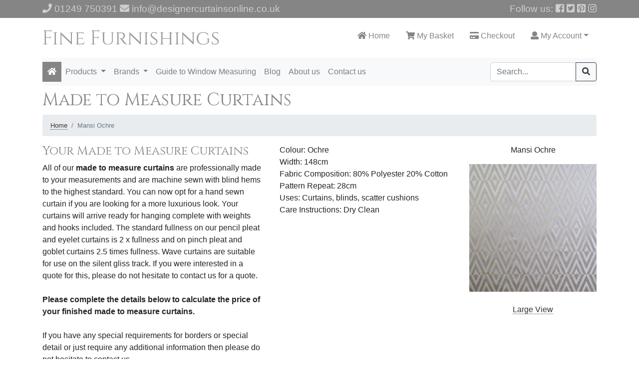

--- FILE ---
content_type: text/html
request_url: http://finefurnishings4less.co.uk/madetomeasure.asp?type=curtains&P_ID=5384&V_ID=12568&CAT_ID=0
body_size: 9088
content:
<!doctype html>
<html lang="en">
<head>
    <meta charset="utf-8">
    <meta name="viewport" content="width=device-width, initial-scale=1, shrink-to-fit=no">

    <link rel="icon" href="/favicon.ico" type="image/x-icon" />
    <link rel="shortcut icon" href="/favicon.ico" type="image/x-icon" />

    <!-- Bootstrap CSS -->
    <link rel="stylesheet" href="https://stackpath.bootstrapcdn.com/bootstrap/4.3.1/css/bootstrap.min.css" integrity="sha384-ggOyR0iXCbMQv3Xipma34MD+dH/1fQ784/j6cY/iJTQUOhcWr7x9JvoRxT2MZw1T" crossorigin="anonymous">

    <meta name="description" content="Colour: Ochre
Width: 148cm
Fabric Composition: 80% Polyester 20% Cotton
Pattern Repeat: 28cm
Uses: Curtains, blinds, scatter cushions
Care Instructions: Dry Clean " />
    <meta name="keywords" content="designer fabric, fabrics, online fabrics, designer fabrics, wallpaper, made to measure curtains, made to measure roman blinds, made to measure roller blinds, curtain poles" />

    <title>Mansi Ochre --- Fine Furnishings</title>

    <link rel="stylesheet" type="text/css" href="/includes/adminbar.css" media="all" />
    <link rel="stylesheet" type="text/css" href="/skin-fine-boot4/templatestyles/print.css" media="print" />
    <link rel="stylesheet" type="text/css" href="/skin-fine-boot4/templatestyles/styles-fine.css" media="screen" />

    <script type="text/javascript">

      var _gaq = _gaq || [];
      _gaq.push(['_setAccount', 'UA-3901440-1']);
      _gaq.push(['_trackPageview']);

      (function () {
        var ga = document.createElement('script');
        ga.type = 'text/javascript';
        ga.async = true;
        ga.src = ('https:' == document.location.protocol ? 'https://ssl' : 'http://www') + '.google-analytics.com/ga.js';
        var s = document.getElementsByTagName('script')[0];
        s.parentNode.insertBefore(ga, s);
      })();

    </script>

    <script defer src="https://use.fontawesome.com/releases/v5.0.10/js/all.js" integrity="sha384-slN8GvtUJGnv6ca26v8EzVaR9DC58QEwsIk9q1QXdCU8Yu8ck/tL/5szYlBbqmS+" crossorigin="anonymous"></script>

</head>

<body>


<section id="top-bar">

    <div class="container">
        <div class="row py-1">
            <div id="top-bar-contact" class="col-md-9 col-lg-8 col-xl-6 text-center text-md-left">
                <i class="fa fa-phone"></i> 01249 750391 <i class="fa fa-envelope"></i> <a href="mailto:info@designercurtainsonline.co.uk">info@designercurtainsonline.co.uk</a>
            </div>
            <div id="top-bar-social" class="col-md-3 col-lg-4 col-xl-6 text-center text-md-right">
                <span class="text-sm-right">Follow us:</span>
                <a href="https://www.facebook.com/Finefurnishings-364606343574584/" target="_blank"><i class="fab fa-facebook-square"></i></a>
                <a href="https://twitter.com/finefurnishing" target="_blank"><i class="fab fa-twitter-square"></i></a>
                <a href="https://www.pinterest.co.uk/finecurtains" target="_blank"><i class="fab fa-pinterest-square"></i></a>
                <a href="https://www.instagram.com/finefurnishingsandco" target="_blank"><i class="fab fa-instagram"></i></a>
            </div>
        </div>
    </div>

</section>

<header>

    <div class="container">
        <div class="row">

            <div class="col-sm-12 col-lg-5">
                <a href="/default.asp?"><img class="img-fluid" src="/skin-fine-boot4/templateimages/fine-furnishings-logo.png" alt="Fine Furnishings"></a>
            </div>

            <div class="col-sm-12 col-lg-7">
                <ul class="nav nav-pills justify-content-between justify-content-sm-end" id="nav-pills-header">
                    <li id="menu-pills-home" class="nav-item">
                        <a class="nav-link" href="/default.asp?"><i class="fas fa-home"></i> Home</a>
                    </li>
                    <li id="menu-pills-basket" class="nav-item">
                        <a class="nav-link" href="/basket.asp?"><i class="fas fa-shopping-cart"></i> My Basket</a>
                    </li>
                    <li id="menu-pills-checkout" class="nav-item">
                        <a class="nav-link" href="/checkout.asp?"><i class="fas fa-credit-card"></i> Checkout</a>
                    </li>
                    <li id="menu-pills-account" class="nav-item dropdown">
                        <a class="nav-link dropdown-toggle" data-toggle="dropdown" href="#" role="button" aria-haspopup="true" aria-expanded="false"><i class="fas fa-user"></i> My Account</a>
                        <div class="dropdown-menu">
                            <a class="dropdown-item" href="/customer_home.asp?">View Account</a>
                            <a class="dropdown-item" href="/customer_modifycode.asp?">Update Profile</a>
                            <a class="dropdown-item" href="//customer_account.asp?strLogout=y.asp">Logout</a>
                        </div>
                    </li>
                </ul>
            </div>

        </div>
    </div>


    <div class="container">

        <nav class="navbar navbar-expand-lg navbar-light bg-light">
            <button class="navbar-toggler" type="button" data-toggle="collapse" data-target="#navbarFineFurnishings" aria-controls="navbarFineFurnishings" aria-expanded="false" aria-label="Toggle navigation">
                Menu <span class="navbar-toggler-icon"></span>
            </button>


            <div class="collapse navbar-collapse" id="navbarFineFurnishings">
                <ul class="navbar-nav mr-auto" id="header-navbar">
                    <li id="menu-home" class="nav-item">
                        <a class="nav-link" href="/default.asp?"><i class="fas fa-home"></i></a>
                    </li>

                    <li id="menu-products" class="nav-item dropdown">
                        <a class="nav-link dropdown-toggle" href="#" id="navbarDropdown" role="button" data-toggle="dropdown" aria-haspopup="true" aria-expanded="false">
                            Products
                        </a>
                        <div class="dropdown-menu" aria-labelledby="navbarDropdown">
                            <a class="dropdown-item" href="/prodtype.asp?CAT_ID=1066">Bespoke Blinds</a>
                            <a class="dropdown-item" href="/prodtype.asp?CAT_ID=902">Bespoke Curtains</a>
                            <div class="dropdown-divider"></div>
                            <a class="dropdown-item" href="/prodtype.asp?CAT_ID=102">Designer Curtain Fabric</a>
                            <a class="dropdown-item" href="/prodtype.asp?CAT_ID=104">Designer Curtain Poles</a>
                            <a class="dropdown-item" href="/prodtype.asp?CAT_ID=1248">Designer Cushions</a>
                        </div>
                    </li>

                    <li id="menu-brands" class="nav-item dropdown">
                        <a class="nav-link dropdown-toggle" href="#" id="navbarDropdown" role="button" data-toggle="dropdown" aria-haspopup="true" aria-expanded="false">
                            Brands
                        </a>
                        <div class="dropdown-menu" aria-labelledby="navbarDropdown">
                            <a class='dropdown-item' href='brand.asp?SUP_ID=41'>Ashley Wilde</a><a class='dropdown-item' href='brand.asp?SUP_ID=48'>Cameron Fuller</a><a class='dropdown-item' href='brand.asp?SUP_ID=22'>Clarke and Clarke</a><a class='dropdown-item' href='brand.asp?SUP_ID=25'>Design Forum</a><a class='dropdown-item' href='brand.asp?SUP_ID=35'>Emily Burningham</a><a class='dropdown-item' href='brand.asp?SUP_ID=19'>Fibre Naturelle</a><a class='dropdown-item' href='brand.asp?SUP_ID=42'>Fryetts</a><a class='dropdown-item' href='brand.asp?SUP_ID=14'>Hallis Hudson</a><a class='dropdown-item' href='brand.asp?SUP_ID=46'>ILiv</a><a class='dropdown-item' href='brand.asp?SUP_ID=21'>James Brindley</a><a class='dropdown-item' href='brand.asp?SUP_ID=33'>James Hare</a><a class='dropdown-item' href='brand.asp?SUP_ID=20'>Kai</a><a class='dropdown-item' href='brand.asp?SUP_ID=28'>Kandola</a><a class='dropdown-item' href='brand.asp?SUP_ID=11'>Malabar</a><a class='dropdown-item' href='brand.asp?SUP_ID=47'>Meg Morton</a><a class='dropdown-item' href='brand.asp?SUP_ID=31'>Northcroft</a><a class='dropdown-item' href='brand.asp?SUP_ID=44'>Porter and Stone</a><a class='dropdown-item' href='brand.asp?SUP_ID=36'>Prestigious</a><a class='dropdown-item' href='brand.asp?SUP_ID=37'>Romo</a><a class='dropdown-item' href='brand.asp?SUP_ID=43'>Sophie Allport</a><a class='dropdown-item' href='brand.asp?SUP_ID=45'>Studio G</a><a class='dropdown-item' href='brand.asp?SUP_ID=38'>Villa Nova</a><a class='dropdown-item' href='brand.asp?SUP_ID=10'>Voyage</a><a class='dropdown-item' href='brand.asp?SUP_ID=13'>Walcot House</a>
                        </div>
                    </li>


                    <li id="menu-guide" class="nav-item">
                        <a class="nav-link" href="/page.asp?id=guide">Guide to Window Measuring</a>
                    </li>
                    <li id="menu-links" class="nav-item">
                        <a class="nav-link" href="/page.asp?id=blog">Blog</a>
                    </li>
                    <li id="menu-about" class="nav-item">
                        <a class="nav-link" href="/page.asp?id=about">About us</a>
                    </li>
                    <li id="menu-contact" class="nav-item">
                        <a class="nav-link" href="/contact.asp?">Contact us</a>
                    </li>
                </ul>

                <form class="" method="get" action="/search.asp">

                    <div class="input-group">
                        <input class="form-control" type="search" name="strKeywords" placeholder="Search..." aria-label="Search" size="15">
                        <div class="input-group-append">
                            <button class="btn btn-outline-dark" type="submit"><i class="fas fa-search"></i></button>
                        </div>
                    </div>


                    <!--<input class="form-control mr-sm-2" type="search" name="strKeywords" placeholder="Search..." aria-label="Search">-->
                    <!--<button class="btn btn-outline-success my-2 my-sm-0" type="submit">Search</button>-->
                </form>
            </div>

        </nav>

    </div>

</header>


<section id="page-content">
    

<script src="https://code.jquery.com/jquery-3.3.1.min.js" integrity="sha256-FgpCb/KJQlLNfOu91ta32o/NMZxltwRo8QtmkMRdAu8=" crossorigin="anonymous"></script>

<script src="scripts/m2m_script.js" type="text/javascript"></script>
<script src="scripts/m2m_curtains.js" type="text/javascript"></script>

<style>
#personal, #eyelets, #M_Quilt_Design, #M_Quilt_Lining, #sidewinder, #overview_roller, #overview_sliding, #m2m_blind_bottoms {
 display: none;
}
</style>

<div class='container my-2'>

	<h1>Made to Measure Curtains</h1>
    <div class="breadcrumbtrail">
<nav><ol class='breadcrumb'><li class='breadcrumb-item'><a href='/default.asp?'>Home</a></li>
<li class='breadcrumb-item active'>Mansi Ochre</li>
</ol></nav>
</div>
<div class='row'><div id='m2m-overview' class='col-sm-6 col-md-4 col-lg-5'><h4>Your Made to Measure Curtains</h4><p>All of our <b>made to measure curtains</b> are professionally made to your measurements and are machine sewn with blind hems to the highest standard. You can now opt for a hand sewn curtain if you are looking for a more luxurious look.  Your curtains will arrive ready for hanging complete with weights and hooks included. The standard fullness on our pencil pleat and eyelet curtains is 2 x fullness and on pinch pleat and goblet curtains 2.5 times fullness. Wave curtains are suitable for use on the silent gliss track. If you were interested in a quote for this, please do not hesitate to contact us for a quote.<br><br><strong>Please complete the details below to calculate the price of your finished made to measure curtains.</strong><br><br>If you have any special requirements for borders or special detail or just require any additional information then please do not hesitate to contact us.<br><br><div class="read_guide">Please read our <a href="page.asp?id=guide">Window Measuring Guide</a> before entering your measurements.</div><br><br></p></div><div class='main col-sm-6 col-md-8 col-lg-4'><p>Colour: Ochre<br />Width: 148cm<br />Fabric Composition: 80% Polyester 20% Cotton<br />Pattern Repeat: 28cm<br />Uses: Curtains, blinds, scatter cushions<br />Care Instructions: Dry Clean </p>
</div><div class='col-sm-6 col-md-4 col-lg-3'><p class='text-center'>Mansi Ochre</p><a href="javascript:PopUp('/popuplargeimage.asp?strImage=5384.jpg&amp;strImageType=product&amp;strPageTitle=Mansi Ochre','_blank','scrollbars=no,width=788,height=581')"><img class='image-product img-fluid d-block mx-auto' src='/uploads/images_products/5384.jpg' alt='Mansi Ochre' /></a><br>
<div class='moreinfo'><a href="javascript:PopUp('/popuplargeimage.asp?strImage=5384.jpg&amp;strImageType=product&amp;strPageTitle=Mansi Ochre','_blank','scrollbars=no,width=788,height=581')">Large View</a></div>
</div></div>

<div id="made-to-measure" class="row">
    <div class="inputform col-md-8">
 
      <form name="m2m_curtains" action="madetomeasure.asp#made-to-measure" method="get">
  
        <input type="hidden" name="type" value="curtains">
        <input type="hidden" name="P_ID" value="5384">
        <input type="hidden" name="V_ID" value="12568">
        <input type="hidden" name="CAT_ID" value="0">
        <input type="hidden" name="strParents" value="">
    
        <div id="m2m-options-left" class="row">
    
          <div class="col-sm-6">
    
            <h4>Curtain Options</h4>
  
    	    <div class="form-group">
    	        <label for="M_Width"><strong>Track/Pole Width (cm)</strong></label>
   		        <input class="form-control" type="text" name="M_Width" value="" id="M_Width" />
            </div>
     
            <div class="form-group">   
                <label for="M_Drop"><strong>Drop (cm)</strong></label>
   		        <input class="form-control" type="text" name="M_Drop" value="" id="M_Drop" />
            </div>
            
            <div class="form-group">
               <label for="M_Tiebacks"><strong>Tiebacks</strong></label>   		
               <select class="form-control" name="M_Tiebacks" id="M_Tiebacks">     
                <option value='No Tiebacks'>No Tiebacks</option>
<option value='Crescent shape piped'>Crescent shape piped</option>
<option value='Crescent shape unpiped'>Crescent shape unpiped</option>

               </select>    
            </div>            
      
         </div>  <!-- /col -->
         
         <div class="col-sm-6">      
     
            <!-- ### Curtain Linings ### -->
            <div id="m2m-curtain-linings">
   		
   		        <h4>Lining Type</h4>
   		
   		        <ul class="list-unstyled">
   		        
                    <li>
                     <label for="lining_unlined">
                        <div data-toggle="tooltip" data-placement="left" title="Curtain will be made up in your chosen fabric without any lining.">        
                            <input type='radio' name='M_Lining' value='Unlined' id='lining_unlined'> Unlined

                        </div>
                     </label>
                    </li>
       
                    <li>
                     <label for="lining_sateen">
                        <div data-toggle="tooltip" data-placement="left" title="Lined with ivory 100% Cotton Sateen Solprufe 63. This helps the curtains to drape well and it will protect your curtains from sunlight and fading." />
                            <input type='radio' name='M_Lining' value='Lined Cotton Sateen' id='lining_sateen'> Lined Cotton Sateen

                        </div>
                     </label>
                    </li>
       
                    <li>
                     <label for="lining_blackout">
                        <div data-toggle="tooltip" data-placement="left" title="Lined with a luxury pass 3 cream blackout fabric which reduces the amount of light coming through the curtains. Ideal for bedrooms, especially childrens rooms." />
                            <input type='radio' name='M_Lining' value='Blackout Lining' id='lining_blackout'> Blackout Lining

                        </div>
                      </label>
                    </li>
       
                    <li>
                     <label for="lining_thermal">
                        <div data-toggle="tooltip" data-placement="left" title="Curtains are lined with a luxury thermal lining. The fine flock coating on one side of the lining increases the insulation properties." />
                            <input type='radio' name='M_Lining' value='Thermal Lining' id='lining_thermal'> Thermal Lining

                        </div>
                     </label>
                    </li>
       
                    <li>
                     <label for="lining_handsewn1">
                      <div data-toggle="tooltip" data-placement="left" title="Hand made with your chosen fabric and interlined with 260gram interlining, which adds body and insulation. They are then lined with 100% Cotton Sateen. This gives the curtains a more luxurious and substantial look. It will also provide additional insulation. We recommend that all silk fabrics are interlined to protect them from the sun." />
                      <input type='radio' name='M_Lining' value='Hand Sewn Interlined / Lined' id='lining_handsewn1'> Hand Sewn Interlined / Lined

                      </div>
                     </label>
                    </li>
       
                    <li>
                     <label for="lining_handsewn2">
                      <div data-toggle="tooltip" data-placement="left" title="All the benefits of a hand sewn interlined curtain, including extra warmth, plus total blackout." />
                      <input type='radio' name='M_Lining' value='Hand Sewn Interlined/Blackout Lined' id='lining_handsewn2'> Hand Sewn Interlined/Blackout Lined

                      </div>
                     </label>
                    </li>
        
                    <li>
                     <label for="lining_machine1">
                      <div data-toggle="tooltip" data-placement="left" title="Machine sewn with your chosen fabric and interlined with 260gram interlining, which adds body and insulation. They are then lined with 100% Cotton Sateen." />
                      <input type='radio' name='M_Lining' value='Machine Sewn Interlined/Lined' id='lining_machine1'> Machine Sewn Interlined/Lined

                      </div>
                     </label>
                    </li>
       
                    <li>
                     <label for="lining_machine2">
                      <div data-toggle="tooltip" data-placement="left" title="All the benefits of a machine sewn interlined curtain, including extra warmth, plus total blackout." />
                      <input type='radio' name='M_Lining' value='Machine Sewn Interlined/Blackout Lined' id='lining_machine2'> Machine Sewn Interlined/Blackout Lined

                      </div>
                     </label>
                    </li>
       
               </ul>
      
             </div>
             
             
     
        </div>  <!-- /col -->
        
       
     
     </div>  <!-- /row -->
     
     
     
     <div class="row">
        <div class="col">
     
            <!-- ### Curtain Headings ### -->
             <div id="m2m-curtain-headings">
      
                <h4>Heading Type</h4>
                
                <div id="m2m-curtain-headings-thumbnails" class="d-flex flex-wrap justify-content-between">
                
                    <label class="radio-thumbnail">
                      <img class="img-fluid img-thumbnail img-check" src="images/made-measure/curtains/Headings/Double Pinch.jpg" alt="Double Pinch" title="Double Pinch">                    
                      <input type='radio' class='' name='M_Heading' value='Double Pinch' id='heading_doublepinch' onclick="curtain_type_change(this.value)"> Double Pinch

                    </label>
      
                     <label class="radio-thumbnail">
                      <img class="img-fluid img-thumbnail img-check" src="images/made-measure/curtains/Headings/Triple Pinch.jpg" alt="Triple Pinch" title="Triple Pinch" />
                      <input type='radio' class='' name='M_Heading' value='Triple Pinch' id='heading_triplepinch' onclick="curtain_type_change(this.value)"> Triple Pinch

                     </label>
       
                     <label class="radio-thumbnail">
                      <img class="img-fluid img-thumbnail img-check" src="images/made-measure/curtains/Headings/Eyelet.jpg" alt="Eyelet" title="Eyelet" />
                      <input type='radio' class='' name='M_Heading' value='Eyelet' id='heading_eyelet' onclick="curtain_type_change(this.value)"> Eyelet

                     </label>
       
                     <label class="radio-thumbnail">
                      <img class="img-fluid img-thumbnail img-check" src="images/made-measure/curtains/Headings/Goblet.jpg" alt="Goblet" title="Goblet" />
                      <input type='radio' class='' name='M_Heading' value='Goblet' id='heading_goblet' onclick="curtain_type_change(this.value)"> Goblet

                     </label>
       
                     <label class="radio-thumbnail">
                      <img class="img-fluid img-thumbnail img-check" src="images/made-measure/curtains/Headings/Pencil.jpg" alt="Pencil" title="Pencil" />
                      <input type='radio' class='' name='M_Heading' value='Pencil' id='heading_pencil' onclick="curtain_type_change(this.value)"> Pencil

                     </label>
       
                     <label class="radio-thumbnail">
                      <img class="img-fluid img-thumbnail img-check" src="images/made-measure/curtains/Headings/Pleat with Buttons.jpg" alt="Pleat with Buttons" title="Pleat with Buttons" />
                      <input type='radio' class='' name='M_Heading' value='Pleat with Buttons' id='heading_buttons' onclick="curtain_type_change(this.value)"> Pleat with Buttons

                     </label>
                 
                     <label class="radio-thumbnail">
                      <img class="img-fluid img-thumbnail img-check" src="images/made-measure/curtains/Headings/Tab Top.jpg" alt="Tab Top" title="Tab Top" />
                      <input type='radio' class='' name='M_Heading' value='Tab Top' id='heading_tabtop' onclick="curtain_type_change(this.value)"> Tab Top

                     </label>
       
                     <label class="radio-thumbnail">
                      <img class="img-fluid img-thumbnail img-check" src="images/made-measure/curtains/Headings/Wave.jpg" alt="Silent Gliss Wave" title="Silent Gliss Wave" />
                      <input type='radio' class='' name='M_Heading' value='Wave' id='heading_slottop' onclick="curtain_type_change(this.value)"> Wave

                     </label>
                 
                 </div>   <!-- /flex -->
       
             </div>
     
        </div>  <!-- /col -->
     </div>  <!-- /row -->
     
     
     
     <div class="row">
        <div class="col">
     
         <!-- #### Eyelets ### -->
         <div id="m2m-curtain-eyelets">
     
          <h4>Eyelet Colour</h4>
      
             <label class="radio-thumbnail">
              <img class="img-fluid img-thumbnail img-check-eyelet" src="images/made-measure/curtains/Eyelets/Antique Brass.jpg" alt="Antique Brass" title="Antique Brass" />
              <input type='radio' class='hidden' name='M_Eyelets' value='Antique Brass' id='eyelet_abrass'> Antique Brass

             </label>
       
             <label class="radio-thumbnail">
              <img class="img-fluid img-thumbnail img-check-eyelet" src="images/made-measure/curtains/Eyelets/Black.jpg" alt="Black" title="Black" />
              <input type='radio' class='hidden' name='M_Eyelets' value='Black' id='eyelet_black'> Black

             </label>
       
             <label class="radio-thumbnail">
              <img class="img-fluid img-thumbnail img-check-eyelet" src="images/made-measure/curtains/Eyelets/Brass.jpg" alt="Brass" title="Brass" />
              <input type='radio' class='hidden' name='M_Eyelets' value='Brass' id='eyelet_brass'> Brass

             </label>
       
             <label class="radio-thumbnail">
              <img class="img-fluid img-thumbnail img-check-eyelet" src="images/made-measure/curtains/Eyelets/Gunmetal.jpg" alt="Gunmetal" title="Gunmetal" />
              <input type='radio' class='hidden' name='M_Eyelets' value='Gunmetal' id='eyelet_gunmetal'> Gunmetal

             </label>
       
             <label class="radio-thumbnail">
              <img class="img-fluid img-thumbnail img-check-eyelet" src="images/made-measure/curtains/Eyelets/Nickel.jpg" alt="Nickel" title="Nickel" />
              <input type='radio' class='hidden' name='M_Eyelets' value='Nickel' id='eyelet_nickel'> Nickel

             </label>
       
             <label class="radio-thumbnail">
              <img class="img-fluid img-thumbnail img-check-eyelet" src="images/made-measure/curtains/Eyelets/Satin Nickel.jpg" alt="Satin Nickel" title="Satin Nickel" />
              <input type='radio' class='hidden' name='M_Eyelets' value='Satin Nickel' id='eyelet_snickel'> Satin Nickel

             </label>
      
         </div>  
             
        </div>  <!-- /col -->
     </div>  <!-- /row -->
     
     <div class="row">
        <div class="col">
            <input class="btn btn-secondary" type="submit" name="submit" value="Calculate">
        </div>  <!-- /col -->
     </div>  <!-- /row -->
    
    </form>
   
   </div>  <!-- /inputform /col -->
   
   
   <div class="col-md-4"> 
                
        
        
    </div>  <!-- /col -->
   
</div>  <!-- /made-to-measure -->
   
<script type="text/javascript">
  set_curtain_heading_type();
  curtain_type_change('');
</script>
  
<div class="clear"></div>
  
</div>
</section>


<footer id="footer">

    <div class="container">
        <div class="row">

            <div class="col-md-6 col-lg-4">
                <h4>Fine Furnishings</h4>
                <p>At Finefurnishings we are dedicated to customer satisfaction. We have an extensive product listing and we aim to bring you these at a competitive price. We encourage you to request up to 5 free samples of fabrics to finalise your choice. Please email through your sample requirements.  Use our made to measure service to order curtains and  blinds which are professionally made to your requirements.</p>
            </div>

            <div class="col-md-6 col-lg-4">
                <h4>Get in Touch</h4>
                <ul class="fa-ul" id="footer-contact">
                    <li><span class="fa-li"><i class="fa fa-phone"></i></span> 01249 750391</li>
                    <li><span class="fa-li"><i class="fa fa-envelope"></i></span> <a href="mailto:info@designercurtainsonline.co.uk">info@designercurtainsonline.co.uk</a></li>
                    <li><span class="fa-li"><i class="fas fa-map-marker-alt"></i></span> Roseander, Days Lane, Kington Langley, Wiltshire SN15 5PA</li>
                    <li><span class="fa-li"><i class="fas fa-angle-right"></i></span> VAT No. 430 8664 93</li>                    
                </ul>

                <ul class="" id="footer-links">
                    <li><a href="/page.asp?id=tc">Terms &amp; Conditions</a></li>
                    <li><a href="/page.asp?id=privacy">Privacy Policy</a></li>
                    <li><a href="/page.asp?id=returns">Refunds &amp; Returns</a></li>
                </ul>
            </div>

            <div class="col-md-6 col-lg-4">
                <h4>Follow us</h4>

                <div class="fa-3x" id="footer-social-media">
                    <a href="https://www.facebook.com/Finefurnishings-364606343574584/" target="_blank"><i class="fab fa-facebook-f" data-fa-transform="shrink-3.5 down-1.5" data-fa-mask="fas fa-circle"></i></a>
                    <a href="https://twitter.com/finefurnishing" target="_blank"><i class="fab fa-twitter" data-fa-transform="shrink-5" data-fa-mask="fas fa-circle"></i></a>
                    <a href="https://www.pinterest.co.uk/finecurtains" target="_blank"><i class="fab fa-pinterest" data-fa-transform="shrink-5" data-fa-mask="fas fa-circle"></i></a>

                    <a href="https://www.instagram.com/finefurnishingsandco" target="_blank"><i class="fab fa-instagram" data-fa-transform="shrink-5" data-fa-mask="fas fa-circle"></i></a>

                </div>

            </div>
        </div>
    </div>

</footer>


<section id="lower">

    <div class="container">
        <div class="row pt-1">
            <div class="col-md-7 col-xl-6 text-center text-md-left">
                <p>&copy; Copyright 2026 Fine Furnishings &middot; All rights reserved</p>
            </div>
            <div class="col-md-5 col-xl-6 text-center text-md-right">
                <p class="text-sm-right"><a href="http://www.clarkedesign.co.uk" target="_blank" class="cd">Website Design</a> by
                    <a href="http://www.clarkedesign.co.uk" target="_blank" class="cd">Clarke Design</a></p>
            </div>
        </div>
    </div>

</section>

<!-- Optional JavaScript -->
<!-- jQuery first, then Popper.js, then Bootstrap JS -->
<script src="https://code.jquery.com/jquery-3.2.1.slim.min.js" integrity="sha384-KJ3o2DKtIkvYIK3UENzmM7KCkRr/rE9/Qpg6aAZGJwFDMVNA/GpGFF93hXpG5KkN" crossorigin="anonymous"></script>
<script src="https://cdnjs.cloudflare.com/ajax/libs/popper.js/1.12.9/umd/popper.min.js" integrity="sha384-ApNbgh9B+Y1QKtv3Rn7W3mgPxhU9K/ScQsAP7hUibX39j7fakFPskvXusvfa0b4Q" crossorigin="anonymous"></script>
<script src="https://maxcdn.bootstrapcdn.com/bootstrap/4.0.0/js/bootstrap.min.js" integrity="sha384-JZR6Spejh4U02d8jOt6vLEHfe/JQGiRRSQQxSfFWpi1MquVdAyjUar5+76PVCmYl" crossorigin="anonymous"></script>

<script type="text/javascript" src="/skin-fine-boot4/templatescripts/main.js"></script>
<script type="text/javascript" src="/skin-fine-boot4/templatescripts/options.js"></script>

</body>
</html>
<!-- CactuShop v6 license: CLARKEDE-D5132-001 -->
<!-- CactuShop �1999-2006 Cactusoft Ltd. - www.cactushop.com -->
<!-- eCommerce Site Developed by Clarke Design - www.clarkedesign.co.uk -->


--- FILE ---
content_type: text/css
request_url: http://finefurnishings4less.co.uk/includes/adminbar.css
body_size: 886
content:
/* 
========================================================================
ADMINBAR.CSS
This stylesheet applies to the admin bar that appears at the top of
each page when logged into the back end (it appears on front and back
end pages, hence this separate css file).
========================================================================
*/

/* Admin bar displayed if logged in to backend  */
#adminbar {
	margin: 0px;
	font-family: Verdana,Arial,Helvetica,Sans-Serif; 
	font-size: 8pt; 
	font-weight: normal; 
	color: black;
	display: block;
	background-color: #E94700;
	border-bottom: solid 1px #999999;
	text-align: left;
	height: 30px;
}

#adminbar p {
	font-family: Verdana,Arial,Helvetica,Sans-Serif; 
	font-weight: normal; 
	color: Black;
}

#adminbar img {

}


#adminbar #col1 {
	display: block;
	width: 184px;
	float: left;
	padding: 5px;
}

#adminbar #col2 {
	display: block;
	float: left;
	padding: 5px 5px 0px 0px;
}

#adminbar .adminbuttonrow {
	padding: 0px 0px 10px 0px;
}

#adminbar #backendlinks {
	padding-top: 10px;
}

#adminbar a {
	float: left;
	font-size: 7.5pt; 
	font-weight: normal;
	text-decoration: none;
	padding: 1px 3px 1px 3px;
	background-color: #DDDDDD;
	border-top: solid 1px #FFFFFF;
	border-right: solid 1px #BBBBBB;
	border-bottom: solid 1px #BBBBBB;
	border-left: solid 1px #FFFFFF;
	color: black;
}

#adminbar a:hover {
	border-top: solid 1px white;
	border-right: solid 1px #444444;
	border-bottom: solid 1px #444444;
	border-left: solid 1px white;
	background-color: white;
	color: black;
}

#adminbar a.shopstatus {
	display: block;
	float: left;
	width: 160px;
	color: white;
}

#adminbar a.shopstatus:hover {
	border-top: solid 1px white;
	border-right: solid 1px #444444;
	border-bottom: solid 1px #444444;
	border-left: solid 1px white;
	background-color: white;
	color: black;
}

#adminbar a.state1 {
	border-top: solid 1px #CCEECC;
	border-right: solid 1px #007700;
	border-bottom: solid 1px #007700;
	border-left: solid 1px #CCEECC;
	background-color: #33BB33;
}

#adminbar a.state2 {
	border-top: solid 1px #FFDDCC;
	border-right: solid 1px #CC4400;
	border-bottom: solid 1px #CC4400;
	border-left: solid 1px #FFDDCC;
	background-color: #FF8800;
}

#adminbar a.state3 {
	border-top: solid 1px #CCEECC;
	border-right: solid 1px #007700;
	border-bottom: solid 1px #007700;
	border-left: solid 1px #CCEECC;
	background-color: #FF0000;
}



--- FILE ---
content_type: text/css
request_url: http://finefurnishings4less.co.uk/skin-fine-boot4/templatestyles/styles-fine.css
body_size: 3436
content:
@charset "UTF-8";
@import url("https://fonts.googleapis.com/css?family=Libre+Baskerville:400,400i,700");
@import url("https://fonts.googleapis.com/css?family=Cinzel");
@import url("https://fonts.googleapis.com/css?family=Oswald:500");
.oswald {
  font-family: 'Oswald', sans-serif; }

.clear {
  clear: both; }

.clear-left {
  clear: left; }

.clear-right {
  clear: right; }

figure {
  margin: 0; }

.table td, .table th {
  border-top: none; }

.table-outlined {
  border: 1px solid #DEE2E6; }

.table-outlined tr.separate {
  border-top: 1px solid #DEE2E6; }

#m2m_debug {
  border: 1px solid #999999;
  border-radius: 3px;
  padding: 4px;
  background: #EEEEEE;
  margin-bottom: 2em; }

#page-content a:not(.btn) {
  color: #333333;
  text-decoration: none;
  border-bottom: 1px dotted #333333; }

#page-content a:hover:not(.btn) {
  color: #000000;
  text-decoration: none;
  border-bottom: none; }

.page-item.active .page-link {
  z-index: 1;
  color: #FFFFFF !important;
  background-color: #858585;
  border-color: #858585; }

#page-content a.btn-secondary {
  color: #FFFFFF; }

#top-bar {
  background: #858585;
  color: #cecece;
  font-size: 1.2em; }

#top-bar a {
  color: #cecece; }

#top-bar a:hover {
  color: #FFFFFF; }

nav.navbar {
  padding-left: 0;
  padding-right: 0; }

.navbar-nav .nav-link {
  padding-right: .2rem;
  padding-left: .2rem; }

ul#header-navbar li#menu-home {
  background: #858585; }

ul#header-navbar li#menu-home a {
  color: #FFFFFF;
  padding-left: 10px;
  padding-right: 10px; }

ul#header-navbar li#menu-home a:hover {
  color: #111111; }

#footer {
  background: #F8F8F8;
  border-top: 1px solid #9B9B9B; }

#footer h4 {
  color: #858585;
  font-family: "Cinzel", serif;
  margin-top: 1.9rem; }

ul#footer-links li a {
  color: #858585; }

#footer-social-media a {
  color: #343A40; }

#footer-social-media a:hover {
  color: #858585; }

#lower {
  background: #858585; }

#lower p {
  color: #cecece;
  padding-top: .5rem; }

#lower a {
  color: #cecece; }

#lower a.cd {
  color: #cecece; }

#lower a:hover.cd {
  color: #FF9600; }

ul#nav-pills-header {
  margin-top: 1rem; }

ul#nav-pills-header li a {
  color: #858585; }

ul#nav-pills-header li a:hover {
  color: #111111 !important; }

ul#nav-pills-header .show > .nav-link {
  background-color: #858585;
  color: #FFFFFF; }

h1, h2, h3, h4, h5 {
  color: #858585;
  font-family: "Cinzel", serif; }

nav#menu-about ol.breadcrumb li a {
  color: #858585; }

.breadcrumbtrail li.breadcrumb-item {
  font-size: .8rem; }

.img-outline {
  outline: 1px solid rgba(255, 255, 255, 0.7);
  outline-offset: -4px; }

#home-news {
  margin-top: 1rem;
  margin-bottom: 1rem; }

#home-news ul {
  list-style: none;
  text-align: center; }

#home-news ul li {
  list-style: none;
  display: inline-block;
  padding: 10px; }

#home-news ul li a {
  padding: 6px 20px;
  background: #EEEEEE;
  border: 1px solid #DDDDDD;
  border-radius: 3px;
  text-decoration: none;
  border-bottom: none;
  font-family: "Cinzel", serif;
  font-size: 1.1em; }

#home-news ul li a:hover {
  background: #DDDDDD; }

#home-services {
  margin: 2em 0; }

#home-services h3 {
  text-align: center; }

#home-services h4 {
  font-family: "Cinzel", serif;
  font-size: 1.2rem;
  text-align: center;
  background: #858585;
  color: #FFFFFF;
  margin-bottom: 0;
  padding: .4rem 0; }

#home-services h4 a {
  color: #FFFFFF;
  text-decoration: none; }

#home-services h4 a:hover {
  color: #cecece;
  text-decoration: none; }

#home-additional {
  margin-top: 2rem;
  margin-bottom: 2rem; }

.home-copyright {
  font-style: italic;
  color: #cecece;
  text-align: center; }

.subcategories .subcategory {
  margin-bottom: 2rem; }

.subcategories .subcategory h5 {
  text-align: center;
  color: #FFFFFF;
  background-color: #212529;
  border-color: #32383E;
  padding-top: 6px;
  padding-bottom: 6px;
  margin-bottom: 0; }

.subcategories .subcategory h5 a {
  color: #FFFFFF !important;
  border-bottom: none; }

.products_normal .box {
  border: 1px solid #E9ECEF;
  padding: 0 3px 3px;
  margin-bottom: 1em;
  border-radius: 3px; }

.products_shortened .product {
  text-align: center; }

.products_shortened .product h5 {
  text-align: center;
  color: #FFFFFF;
  background-color: #212529;
  border-color: #32383E;
  padding-top: 6px;
  padding-bottom: 6px;
  margin-bottom: 0; }

.products_shortened .product h5 a {
  color: #FFFFFF !important;
  border-bottom: none; }

.products_shortened .product .btn {
  margin-top: 6px; }

.product-large-button {
  text-align: center;
  margin-top: .5rem;
  margin-bottom: 1rem; }

#product-focal {
  margin-bottom: 1rem; }

.modal-lg {
  width: 80%;
  max-width: 1170px; }

#made-to-measure {
  margin-top: 1rem;
  margin-bottom: 2rem; }

#carry-on-shopping {
  clear: both;
  border-top: 1px solid #858585;
  padding-top: 1rem; }

#blind-type-outer {
  border-top: 1px solid #858585;
  border-bottom: 1px solid #858585;
  padding-top: 1rem; }

.moreinfo {
  text-align: center; }

#calculation {
  text-align: center; }

#calculation ul {
  text-align: left;
  list-style: none;
  padding-left: 1rem; }

#calculation ul li span {
  font-weight: bold;
  min-width: 100px;
  display: inline-block; }

#calculation-outer {
  background: #F8F9FA;
  border: 1px solid #6C757D;
  border-radius: 3px;
  padding: 1rem 0;
  margin-top: 2rem; }

#calculation-outer form {
  text-align: center; }

#calculation-outer h4.price {
  text-align: center;
  font-weight: bold; }

#made-to-measure .img-check,
#made-to-measure .img-check-eyelet {
  opacity: 0.3;
  cursor: pointer; }

#made-to-measure .check {
  opacity: 1; }

#made-to-measure #m2m-curtain-headings input[type=radio],
#made-to-measure #m2m-curtain-eyelets input[type=radio] {
  display: none; }

#made-to-measure label.radio-thumbnail {
  text-align: center; }

#made-to-measure label.radio-thumbnail img {
  display: block; }

#made-to-measure .radio-thumbnail.radio-selected {
  font-weight: bold; }

.alert-box {
  border-radius: 0; }

.basket .totals {
  text-align: right;
  border-top: 1px solid #DEE2E6;
  margin-top: 1rem;
  font-size: 2rem; }

.basket .totals .total-price {
  font-size: 2rem;
  font-style: normal; }

.baskettable .codenumber {
  font-weight: bold; }

.baskettable .basket_m2m {
  font-style: italic;
  font-weight: normal; }

.btn-group-xs > .btn,
.btn-xs {
  padding: 2px 3px 4px 3px;
  font-size: .8rem;
  line-height: 1;
  border-radius: .2rem; }

.invoice-total {
  font-size: 1.5rem;
  font-weight: 300;
  text-align: center; }

.order-details dt {
  float: left;
  font-weight: bold;
  width: 150px; }

/* ##################################
   ### Image Effect - Grid        ###
   ################################## */
.grid {
  position: relative;
  list-style: none;
  text-align: center; }

.grid figure {
  position: relative;
  overflow: hidden;
  background: #3085A3;
  text-align: center;
  cursor: pointer;
  margin-bottom: 2rem; }

.grid figure img {
  position: relative;
  display: block;
  opacity: 0.8; }

.grid figure figcaption {
  padding: 2em;
  color: #FFFFFF;
  font-size: 1.25em;
  -webkit-backface-visibility: hidden;
  backface-visibility: hidden; }

.grid figure figcaption::before,
.grid figure figcaption::after {
  pointer-events: none; }

.grid figure figcaption,
.grid figure figcaption > a {
  position: absolute;
  top: 0;
  left: 0;
  width: 100%;
  height: 100%; }

/* Anchor will cover the whole item by default */
/* For some effects it will show as a button */
.grid figure figcaption > a {
  z-index: 1000;
  text-indent: 200%;
  white-space: nowrap;
  font-size: 0;
  opacity: 0; }

.grid figure h2 {
  word-spacing: -0.15em;
  font-weight: 300; }

.grid figure h2 span {
  font-weight: 800; }

.grid figure h2,
.grid figure p {
  margin: 0; }

.grid figure p {
  letter-spacing: 1px;
  font-size: 68.5%; }

/*---------------*/
/***** Ruby *****/
/*---------------*/
figure.effect-ruby {
  background-color: #000; }

figure.effect-ruby img {
  opacity: 0.7;
  -webkit-transition: opacity 0.35s, -webkit-transform 0.35s;
  transition: opacity 0.35s, transform 0.35s;
  -webkit-transform: scale(1.15);
  transform: scale(1.15); }

figure.effect-ruby:hover img {
  opacity: 0.5;
  -webkit-transform: scale(1);
  transform: scale(1); }

figure.effect-ruby h2 {
  margin-top: 10%;
  -webkit-transition: -webkit-transform 0.35s;
  transition: transform 0.35s;
  -webkit-transform: translate3d(0, 20px, 0);
  transform: translate3d(0, 20px, 0);
  color: #FFFFFF; }

figure.effect-ruby p {
  margin: 1em 0 0;
  padding: 1em;
  border: 1px solid #FFFFFF;
  opacity: 0;
  -webkit-transition: opacity 0.35s, -webkit-transform 0.35s;
  transition: opacity 0.35s, transform 0.35s;
  -webkit-transform: translate3d(0, 20px, 0) scale(1.1);
  transform: translate3d(0, 20px, 0) scale(1.1); }

figure.effect-ruby:hover h2 {
  -webkit-transform: translate3d(0, 0, 0);
  transform: translate3d(0, 0, 0); }

figure.effect-ruby:hover p {
  opacity: 1;
  -webkit-transform: translate3d(0, 0, 0) scale(1);
  transform: translate3d(0, 0, 0) scale(1); }

/* Inline Options Display */
.optiongroups_line .addtobasket {
  display: inline-block;
  float: right; }

.optiongroups_line .addtobasket .form-control {
  width: auto;
  float: left;
  margin-right: .5em; }

.optiongroups_line .outofstockline {
  float: left; }

.optiongroups_line .option {
  border: 1px solid #DDDDDD;
  padding: 6px;
  border-radius: 3px;
  background: #F8F9FA;
  margin-bottom: 1em;
  margin-right: 1em;
  float: left; }

/* Block Options display */
.optiongroups_block .optionsouter label {
  display: inline-block;
  margin-bottom: .5rem;
  margin-left: 3px;
  margin-right: 12px; }

.optiongroups_block .addtobasket {
  display: inline-block; }

.optiongroups_block .addtobasket .form-control {
  float: left;
  margin-right: .5em;
  width: auto; }

.optiongroups_block .addtobasket .btn {
  float: left; }

.optiongroups_block .option {
  border: 1px solid #DDDDDD;
  padding: 6px;
  border-radius: 3px;
  background: #F8F9FA;
  margin-bottom: 1em; }

.product .versions .prices {
  font-size: 2em;
  color: #858585;
  margin-bottom: 6px; }

/* ##################################
   ### Bootstrap v4 Media Queries ###
   ################################## */
/*
XS = Extra small < 576px
SM = Small  - 576px to 767px
MD = Medium - 768px to 991px
LG = Large  - 992px to 1199px
XL = Extra large ≥ 1200px
*/
.h1, h1 {
  font-size: 1.4rem; }

#nav-pills-header a.nav-link {
  padding: .5rem 0;
  font-size: .9em; }

@media (min-width: 576px) {
  .h1, h1 {
    font-size: 1.4rem; }
  #nav-pills-header a.nav-link {
    padding: .5rem 1rem;
    font-size: 1em; } }

@media (min-width: 768px) {
  .h1, h1 {
    font-size: 1.6rem; } }

@media (min-width: 992px) {
  .h1, h1 {
    font-size: 2rem; } }

@media (min-width: 1200px) {
  .h1, h1 {
    font-size: 2.2rem; } }


--- FILE ---
content_type: application/javascript
request_url: http://finefurnishings4less.co.uk/skin-fine-boot4/templatescripts/options.js
body_size: 968
content:
function goInStock (id) {

  var outOfStock = document.getElementById('outofstockline' + id);
  var inStock = document.getElementById('addtobasketline' + id);
  var outOfStockMessage = document.getElementById('outofstockmessage' + id);

  outOfStock.style.display = 'none';
  outOfStock.style.visibility = 'hidden';

  outOfStockMessage.style.display = 'none';
  outOfStockMessage.style.visibility = 'hidden';

  inStock.style.display = '';
  inStock.style.visibility = 'visible';

}

function goOutOfStock (id) {

  var outOfStock = document.getElementById('outofstockline' + id);
  var inStock = document.getElementById('addtobasketline' + id);
  var outOfStockMessage = document.getElementById('outofstockmessage' + id);

  inStock.style.display = 'none';
  inStock.style.visibility = 'hidden';

  outOfStockMessage.style.display = '';
  outOfStockMessage.style.visibility = 'visible';

  outOfStock.style.display = '';
  outOfStock.style.visibility = 'visible';

}


function checkStock (id, outOfStockItems) {
  // Build up out of stock options and selections

  var selections = [];
  var selectionCount = 0;
  var iLoop;

  for (iLoop = 0; iLoop < document.getElementById('options' + id).elements.length; iLoop++) {

    // Loop through each of the form field input elements
    var element = document.getElementById('options' + id).elements[iLoop];

    if (element.name.substring(0, 6) === 'OPT_ID') {

      switch (element.type) {

        case 'checkbox':
          // is this checkbox selected?
          if (element.checked === true) {
            // use this ID
            selections[selectionCount] = element.value;
            selectionCount++;
          } else {
            // otherwise we have to get out the no-check-value
            var nocheck = document.getElementById('options' + id).elements['NOCHECK_' + element.name]
            selections[selectionCount] = nocheck.value;
            selectionCount++;
          }
          break;

        case 'radio':

          if (element.checked === true) {
            selections[selectionCount] = element.value;
            selectionCount++;
          }
          break;

        case 'select-one':
          selections[selectionCount] = element.value;
          selectionCount++;
          break;

        default:
          break;

      }

    }

  }

  selections = (selections.sort());

  var selection = selections.join('-');
  var isOutOfStock = false;

  // Does this combination exist in out out-of-stock array?
  for (iLoop = 0; iLoop < outOfStockItems.length; iLoop++) {
    if (outOfStockItems[iLoop] === selection) {
      isOutOfStock = true;
      break;
    }
  }

  if (isOutOfStock) {
    goOutOfStock(id);
  } else {
    goInStock(id);
  }

}

--- FILE ---
content_type: application/javascript
request_url: http://finefurnishings4less.co.uk/skin-fine-boot4/templatescripts/main.js
body_size: 485
content:
function PopUp (theURL, winName, features) {
  window.open(theURL, winName, features);
}

function ToggleItem (myItem) {
  if (myItem.style.visibility != 'hidden') {
    HideItem(myItem);
  } else {
    ShowItem(myItem);
  }
  return false;
}

function ShowItem (myItem) {
  myItem.style.visibility = 'visible';
  myItem.style.display = '';
}

function HideItem (myItem) {
  myItem.style.visibility = 'hidden';
  myItem.style.display = 'none';
}

function newImage (arg) {
  if (document.images) {
    rslt = new Image();
    rslt.src = arg;
    return rslt;
  }
}

function changeImages () {
  if (document.images && (preloadFlag == true)) {
    for (var i = 0; i < changeImages.arguments.length; i += 2) {
      document[changeImages.arguments[i]].src = changeImages.arguments[i + 1];
    }
  }
}



--- FILE ---
content_type: application/javascript
request_url: http://finefurnishings4less.co.uk/scripts/m2m_curtains.js
body_size: 895
content:
function set_curtain_heading_type () {

  $('input[name=M_Heading]:checked').parent("label").find("img").addClass("check");
  $('input[name=M_Eyelets]:checked').parent("label").find("img").addClass("check");

}

function curtain_type_change (curtainType) {

  var div_eyelet = document.getElementById('m2m-curtain-eyelets');

  if (curtainType === 'Eyelet') {
    div_eyelet.style.visibility = 'visible';
    div_eyelet.style.display = 'block';
  } else {
    div_eyelet.style.visibility = '';
    div_eyelet.style.display = 'none';
  }

}


$(document).ready(function () {

  $('[data-toggle="tooltip"]').tooltip();

  // When a thumbnail image is clicked - highlight it
  $('.img-check').click(function () {

    // Remove class 'check' from all other thumbnail images and uncheck the radio buttons
    $('.img-check').not(this).removeClass('check').siblings('input').prop('checked', false);

    // Add class 'check' to this thumbnail and check the radio button
    $(this).addClass('check').siblings('input').prop('checked', true);

    // Remove class 'radio-selected' from all labels
    $('label.radio-selected').removeClass('radio-selected');

    // Add class 'radio-selected' to the parent label
    $(this).parent().addClass('radio-selected');

  });

  // When an Eyelet Colour thumbnail is clicked - highlight it
  $('.img-check-eyelet').click(function () {

    // Remove class 'check' from all other thumbnail images and uncheck the radio buttons
    $('.img-check-eyelet').not(this).removeClass('check').siblings('input').prop('checked', false);

    // Add class 'check' to this thumbnail and check the radio button
    $(this).addClass('check').siblings('input').prop('checked', true);

    // Remove class 'radio-selected' from all labels
    $('label.radio-selected').removeClass('radio-selected');

    // Add class 'radio-selected' to the parent label
    $(this).parent().addClass('radio-selected');

  });


  $('#thumbnails1 ul.thumb label').click(function () {
    $('#thumbnails1 ul.thumb li').removeClass('selected');
    $(this).closest('li').addClass('selected');
    $(this).children('input').blur();
  });

  $('#thumbnails2 ul.thumb label').click(function () {
    $('#thumbnails2 ul.thumb li').removeClass('selected');
    $(this).closest('li').addClass('selected');
    $(this).children('input').blur();
  });

  $('#thumbnails3 ul.thumb label').click(function () {
    $('#thumbnails3 ul.thumb li').removeClass('selected');
    $(this).closest('li').addClass('selected');
    $(this).children('input').blur();
  });

  $('#thumbnails1 ul.thumb label:first').triggerHandler('click');
  /*$("#thumbnails1 ul.thumb input:first").attr("checked", true);*/

  $('#thumbnails2 ul.thumb label:first').triggerHandler('click');
  /*$("#thumbnails2 ul.thumb input:first").attr("checked", true);*/

  $('#thumbnails3 ul.thumb label:first').triggerHandler('click');
  /*$("#thumbnails3 ul.thumb input:first").attr("checked", true);*/

});
	


--- FILE ---
content_type: application/javascript
request_url: http://finefurnishings4less.co.uk/scripts/m2m_script.js
body_size: 258
content:
function left (str, n) {
  if (n <= 0)
    return "";
  else if (n > String(str).length)
    return str;
  else
    return String(str).substring(0, n);
}

function right (str, n) {
  if (n <= 0)
    return "";
  else if (n > String(str).length)
    return str;
  else {
    var iLen = String(str).length;
    return String(str).substring(iLen, iLen - n);
  }
}